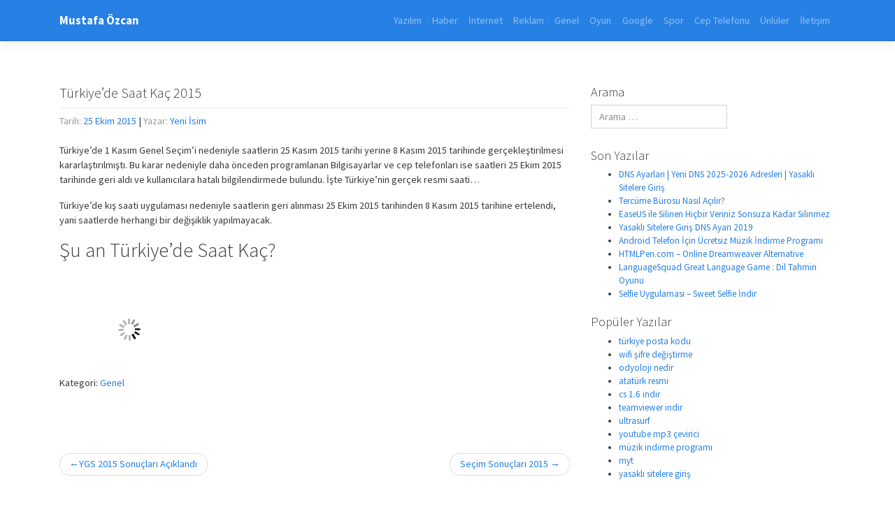

--- FILE ---
content_type: text/html; charset=UTF-8
request_url: https://www.mustafaozcan.info/blog/turkiyede-saat-kac-2015.html
body_size: 11874
content:
<!DOCTYPE html><html prefix="og: https://ogp.me/ns#" lang="tr"><head><meta charset="UTF-8"><meta content="width=device-width, initial-scale=1" name="viewport"><meta content="IE=edge" http-equiv="X-UA-Compatible"><link href="https://gmpg.org/xfn/11" rel="profile"><link href="https://www.mustafaozcan.info/blog/xmlrpc.php" rel="pingback"><style>img:is([sizes="auto" i], [sizes^="auto," i]) { contain-intrinsic-size: 3000px 1500px }</style><link href="/blog/pwa-manifest.json" rel="manifest"><link href="https://www.mustafaozcan.info/blog/wp-content/plugins/pwa-for-wp/images/logo-512x512.png" rel="apple-touch-icon" sizes="512x512"><link href="https://www.mustafaozcan.info/blog/wp-content/plugins/pwa-for-wp/images/logo.png" rel="apple-touch-icon-precomposed" sizes="192x192"><title>Türkiye&#039;de Saat Kaç 2015 Saatler Geri Alındı mı ?</title><meta content="Türkiye’de 1 Kasım Genel Seçim’i nedeniyle saatlerin 25 Kasım 2015 tarihi yerine 8 Kasım 2015 tarihinde gerçekleştirilmesi kararlaştırılmıştı Saat Kaç" name="description"><meta content="follow, index, max-snippet:-1, max-video-preview:-1, max-image-preview:large" name="robots"><link href="https://www.mustafaozcan.info/blog/turkiyede-saat-kac-2015.html" rel="canonical"><meta content="tr_TR" property="og:locale"><meta content="article" property="og:type"><meta content="Türkiye&#039;de Saat Kaç 2015 Saatler Geri Alındı mı ?" property="og:title"><meta content="Türkiye’de 1 Kasım Genel Seçim’i nedeniyle saatlerin 25 Kasım 2015 tarihi yerine 8 Kasım 2015 tarihinde gerçekleştirilmesi kararlaştırılmıştı Saat Kaç" property="og:description"><meta content="https://www.mustafaozcan.info/blog/turkiyede-saat-kac-2015.html" property="og:url"><meta content="Mustafa Özcan" property="og:site_name"><meta content="https://www.facebook.com/mstfozcn" property="article:publisher"><meta content="2015" property="article:tag"><meta content="saat kaç" property="article:tag"><meta content="türkiye&#039;de saat kaç" property="article:tag"><meta content="Genel" property="article:section"><meta content="2015-10-25T03:14:30+03:00" property="article:published_time"><meta content="summary_large_image" name="twitter:card"><meta content="Türkiye&#039;de Saat Kaç 2015 Saatler Geri Alındı mı ?" name="twitter:title"><meta content="Türkiye’de 1 Kasım Genel Seçim’i nedeniyle saatlerin 25 Kasım 2015 tarihi yerine 8 Kasım 2015 tarihinde gerçekleştirilmesi kararlaştırılmıştı Saat Kaç" name="twitter:description"><meta content="@mst4fa" name="twitter:site"><meta content="@mst4fa" name="twitter:creator"><meta content="Yazan" name="twitter:label1"><meta content="Yeni İsim" name="twitter:data1"><meta content="Okuma süresi" name="twitter:label2"><meta content="Bir dakikadan az" name="twitter:data2"><script class="rank-math-schema-pro" type="application/ld+json">{"@context":"https://schema.org","@graph":[{"@type":["Person","Organization"],"@id":"https://www.mustafaozcan.info/blog/#person","name":"Mustafa \u00d6zcan","sameAs":["https://www.facebook.com/mstfozcn","https://twitter.com/mst4fa"]},{"@type":"WebSite","@id":"https://www.mustafaozcan.info/blog/#website","url":"https://www.mustafaozcan.info/blog","name":"Mustafa \u00d6zcan","publisher":{"@id":"https://www.mustafaozcan.info/blog/#person"},"inLanguage":"tr"},{"@type":"BreadcrumbList","@id":"https://www.mustafaozcan.info/blog/turkiyede-saat-kac-2015.html#breadcrumb","itemListElement":[{"@type":"ListItem","position":"1","item":{"@id":"https://www.mustafaozcan.info/blog","name":"Ana sayfa"}},{"@type":"ListItem","position":"2","item":{"@id":"https://www.mustafaozcan.info/blog/turkiyede-saat-kac-2015.html","name":"T\u00fcrkiye&#8217;de Saat Ka\u00e7 2015"}}]},{"@type":"WebPage","@id":"https://www.mustafaozcan.info/blog/turkiyede-saat-kac-2015.html#webpage","url":"https://www.mustafaozcan.info/blog/turkiyede-saat-kac-2015.html","name":"T\u00fcrkiye&#039;de Saat Ka\u00e7 2015 Saatler Geri Al\u0131nd\u0131 m\u0131 ?","datePublished":"2015-10-25T03:14:30+03:00","dateModified":"2015-10-25T03:14:30+03:00","isPartOf":{"@id":"https://www.mustafaozcan.info/blog/#website"},"inLanguage":"tr","breadcrumb":{"@id":"https://www.mustafaozcan.info/blog/turkiyede-saat-kac-2015.html#breadcrumb"}},{"@type":"Person","@id":"https://www.mustafaozcan.info/blog/turkiyede-saat-kac-2015.html#author","name":"Yeni \u0130sim","image":{"@type":"ImageObject","@id":"https://secure.gravatar.com/avatar/a29b2c3b6f7d79faf635373d976d538cde644f4d142bf9a2f4087870d5fc67f7?s=96&amp;d=mm&amp;r=g","url":"https://secure.gravatar.com/avatar/a29b2c3b6f7d79faf635373d976d538cde644f4d142bf9a2f4087870d5fc67f7?s=96&amp;d=mm&amp;r=g","caption":"Yeni \u0130sim","inLanguage":"tr"},"sameAs":["http://www.mustafaozcan.info/"]},{"@type":"BlogPosting","headline":"T\u00fcrkiye&#039;de Saat Ka\u00e7 2015 Saatler Geri Al\u0131nd\u0131 m\u0131 ?","keywords":"saat ka\u00e7","datePublished":"2015-10-25T03:14:30+03:00","dateModified":"2015-10-25T03:14:30+03:00","author":{"@id":"https://www.mustafaozcan.info/blog/turkiyede-saat-kac-2015.html#author","name":"Mustafa \u00d6zcan"},"publisher":{"@id":"https://www.mustafaozcan.info/blog/#person"},"description":"T\u00fcrkiye\u2019de 1 Kas\u0131m Genel Se\u00e7im\u2019i nedeniyle saatlerin 25 Kas\u0131m 2015 tarihi yerine 8 Kas\u0131m 2015 tarihinde ger\u00e7ekle\u015ftirilmesi kararla\u015ft\u0131r\u0131lm\u0131\u015ft\u0131 Saat Ka\u00e7","name":"T\u00fcrkiye&#039;de Saat Ka\u00e7 2015 Saatler Geri Al\u0131nd\u0131 m\u0131 ?","@id":"https://www.mustafaozcan.info/blog/turkiyede-saat-kac-2015.html#richSnippet","isPartOf":{"@id":"https://www.mustafaozcan.info/blog/turkiyede-saat-kac-2015.html#webpage"},"inLanguage":"tr","mainEntityOfPage":{"@id":"https://www.mustafaozcan.info/blog/turkiyede-saat-kac-2015.html#webpage"}}]}</script><link href="https://www.mustafaozcan.info/blog/turkiyede-saat-kac-2015.html/amp" rel="amphtml"><meta content="AMP for WP 1.1.6.1" name="generator"><link href="//use.fontawesome.com" rel="dns-prefetch"><link href="https://www.mustafaozcan.info/blog/feed" rel="alternate" title="Mustafa Özcan &raquo; akışı" type="application/rss+xml"><link href="https://www.mustafaozcan.info/blog/comments/feed" rel="alternate" title="Mustafa Özcan &raquo; yorum akışı" type="application/rss+xml"><link href="https://www.mustafaozcan.info/blog/turkiyede-saat-kac-2015.html/feed" rel="alternate" title="Mustafa Özcan &raquo; Türkiye&#8217;de Saat Kaç 2015 yorum akışı" type="application/rss+xml"><script type="pc-delayed-js">/* <![CDATA[ */
window._wpemojiSettings = {"baseUrl":"https:\/\/s.w.org\/images\/core\/emoji\/16.0.1\/72x72\/","ext":".png","svgUrl":"https:\/\/s.w.org\/images\/core\/emoji\/16.0.1\/svg\/","svgExt":".svg","source":{"concatemoji":"https:\/\/www.mustafaozcan.info\/blog\/wp-includes\/js\/wp-emoji-release.min.js?ver=6.8.3"}};
/*! This file is auto-generated */
!function(s,n){var o,i,e;function c(e){try{var t={supportTests:e,timestamp:(new Date).valueOf()};sessionStorage.setItem(o,JSON.stringify(t))}catch(e){}}function p(e,t,n){e.clearRect(0,0,e.canvas.width,e.canvas.height),e.fillText(t,0,0);var t=new Uint32Array(e.getImageData(0,0,e.canvas.width,e.canvas.height).data),a=(e.clearRect(0,0,e.canvas.width,e.canvas.height),e.fillText(n,0,0),new Uint32Array(e.getImageData(0,0,e.canvas.width,e.canvas.height).data));return t.every(function(e,t){return e===a[t]})}function u(e,t){e.clearRect(0,0,e.canvas.width,e.canvas.height),e.fillText(t,0,0);for(var n=e.getImageData(16,16,1,1),a=0;a<n.data.length;a++)if(0!==n.data[a])return!1;return!0}function f(e,t,n,a){switch(t){case"flag":return n(e,"\ud83c\udff3\ufe0f\u200d\u26a7\ufe0f","\ud83c\udff3\ufe0f\u200b\u26a7\ufe0f")?!1:!n(e,"\ud83c\udde8\ud83c\uddf6","\ud83c\udde8\u200b\ud83c\uddf6")&&!n(e,"\ud83c\udff4\udb40\udc67\udb40\udc62\udb40\udc65\udb40\udc6e\udb40\udc67\udb40\udc7f","\ud83c\udff4\u200b\udb40\udc67\u200b\udb40\udc62\u200b\udb40\udc65\u200b\udb40\udc6e\u200b\udb40\udc67\u200b\udb40\udc7f");case"emoji":return!a(e,"\ud83e\udedf")}return!1}function g(e,t,n,a){var r="undefined"!=typeof WorkerGlobalScope&&self instanceof WorkerGlobalScope?new OffscreenCanvas(300,150):s.createElement("canvas"),o=r.getContext("2d",{willReadFrequently:!0}),i=(o.textBaseline="top",o.font="600 32px Arial",{});return e.forEach(function(e){i[e]=t(o,e,n,a)}),i}function t(e){var t=s.createElement("script");t.src=e,t.defer=!0,s.head.appendChild(t)}"undefined"!=typeof Promise&&(o="wpEmojiSettingsSupports",i=["flag","emoji"],n.supports={everything:!0,everythingExceptFlag:!0},e=new Promise(function(e){s.addEventListener("DOMContentLoaded",e,{once:!0})}),new Promise(function(t){var n=function(){try{var e=JSON.parse(sessionStorage.getItem(o));if("object"==typeof e&&"number"==typeof e.timestamp&&(new Date).valueOf()<e.timestamp+604800&&"object"==typeof e.supportTests)return e.supportTests}catch(e){}return null}();if(!n){if("undefined"!=typeof Worker&&"undefined"!=typeof OffscreenCanvas&&"undefined"!=typeof URL&&URL.createObjectURL&&"undefined"!=typeof Blob)try{var e="postMessage("+g.toString()+"("+[JSON.stringify(i),f.toString(),p.toString(),u.toString()].join(",")+"));",a=new Blob([e],{type:"text/javascript"}),r=new Worker(URL.createObjectURL(a),{name:"wpTestEmojiSupports"});return void(r.onmessage=function(e){c(n=e.data),r.terminate(),t(n)})}catch(e){}c(n=g(i,f,p,u))}t(n)}).then(function(e){for(var t in e)n.supports[t]=e[t],n.supports.everything=n.supports.everything&&n.supports[t],"flag"!==t&&(n.supports.everythingExceptFlag=n.supports.everythingExceptFlag&&n.supports[t]);n.supports.everythingExceptFlag=n.supports.everythingExceptFlag&&!n.supports.flag,n.DOMReady=!1,n.readyCallback=function(){n.DOMReady=!0}}).then(function(){return e}).then(function(){var e;n.supports.everything||(n.readyCallback(),(e=n.source||{}).concatemoji?t(e.concatemoji):e.wpemoji&&e.twemoji&&(t(e.twemoji),t(e.wpemoji)))}))}((window,document),window._wpemojiSettings);
/* ]]> */</script><script id="musta-ready" type="pc-delayed-js">window.advanced_ads_ready=function(e,a){a=a||"complete";var d=function(e){return"interactive"===a?"loading"!==e:"complete"===e};d(document.readyState)?e():document.addEventListener("readystatechange",(function(a){d(a.target.readyState)&&e()}),{once:"interactive"===a})},window.advanced_ads_ready_queue=window.advanced_ads_ready_queue||[];</script><style id="wp-emoji-styles-inline-css">img.wp-smiley, img.emoji {
		display: inline !important;
		border: none !important;
		box-shadow: none !important;
		height: 1em !important;
		width: 1em !important;
		margin: 0 0.07em !important;
		vertical-align: -0.1em !important;
		background: none !important;
		padding: 0 !important;
	}</style><link href="https://www.mustafaozcan.info/blog/_static/??/wp-includes/css/dist/block-library/style.min.css&minify=1" id="all-css-2" rel="stylesheet"><style id="classic-theme-styles-inline-css">/*! This file is auto-generated */
.wp-block-button__link{color:#fff;background-color:#32373c;border-radius:9999px;box-shadow:none;text-decoration:none;padding:calc(.667em + 2px) calc(1.333em + 2px);font-size:1.125em}.wp-block-file__button{background:#32373c;color:#fff;text-decoration:none}</style><style id="global-styles-inline-css">:root{--wp--preset--aspect-ratio--square: 1;--wp--preset--aspect-ratio--4-3: 4/3;--wp--preset--aspect-ratio--3-4: 3/4;--wp--preset--aspect-ratio--3-2: 3/2;--wp--preset--aspect-ratio--2-3: 2/3;--wp--preset--aspect-ratio--16-9: 16/9;--wp--preset--aspect-ratio--9-16: 9/16;--wp--preset--color--black: #000000;--wp--preset--color--cyan-bluish-gray: #abb8c3;--wp--preset--color--white: #ffffff;--wp--preset--color--pale-pink: #f78da7;--wp--preset--color--vivid-red: #cf2e2e;--wp--preset--color--luminous-vivid-orange: #ff6900;--wp--preset--color--luminous-vivid-amber: #fcb900;--wp--preset--color--light-green-cyan: #7bdcb5;--wp--preset--color--vivid-green-cyan: #00d084;--wp--preset--color--pale-cyan-blue: #8ed1fc;--wp--preset--color--vivid-cyan-blue: #0693e3;--wp--preset--color--vivid-purple: #9b51e0;--wp--preset--gradient--vivid-cyan-blue-to-vivid-purple: linear-gradient(135deg,rgba(6,147,227,1) 0%,rgb(155,81,224) 100%);--wp--preset--gradient--light-green-cyan-to-vivid-green-cyan: linear-gradient(135deg,rgb(122,220,180) 0%,rgb(0,208,130) 100%);--wp--preset--gradient--luminous-vivid-amber-to-luminous-vivid-orange: linear-gradient(135deg,rgba(252,185,0,1) 0%,rgba(255,105,0,1) 100%);--wp--preset--gradient--luminous-vivid-orange-to-vivid-red: linear-gradient(135deg,rgba(255,105,0,1) 0%,rgb(207,46,46) 100%);--wp--preset--gradient--very-light-gray-to-cyan-bluish-gray: linear-gradient(135deg,rgb(238,238,238) 0%,rgb(169,184,195) 100%);--wp--preset--gradient--cool-to-warm-spectrum: linear-gradient(135deg,rgb(74,234,220) 0%,rgb(151,120,209) 20%,rgb(207,42,186) 40%,rgb(238,44,130) 60%,rgb(251,105,98) 80%,rgb(254,248,76) 100%);--wp--preset--gradient--blush-light-purple: linear-gradient(135deg,rgb(255,206,236) 0%,rgb(152,150,240) 100%);--wp--preset--gradient--blush-bordeaux: linear-gradient(135deg,rgb(254,205,165) 0%,rgb(254,45,45) 50%,rgb(107,0,62) 100%);--wp--preset--gradient--luminous-dusk: linear-gradient(135deg,rgb(255,203,112) 0%,rgb(199,81,192) 50%,rgb(65,88,208) 100%);--wp--preset--gradient--pale-ocean: linear-gradient(135deg,rgb(255,245,203) 0%,rgb(182,227,212) 50%,rgb(51,167,181) 100%);--wp--preset--gradient--electric-grass: linear-gradient(135deg,rgb(202,248,128) 0%,rgb(113,206,126) 100%);--wp--preset--gradient--midnight: linear-gradient(135deg,rgb(2,3,129) 0%,rgb(40,116,252) 100%);--wp--preset--font-size--small: 13px;--wp--preset--font-size--medium: 20px;--wp--preset--font-size--large: 36px;--wp--preset--font-size--x-large: 42px;--wp--preset--spacing--20: 0.44rem;--wp--preset--spacing--30: 0.67rem;--wp--preset--spacing--40: 1rem;--wp--preset--spacing--50: 1.5rem;--wp--preset--spacing--60: 2.25rem;--wp--preset--spacing--70: 3.38rem;--wp--preset--spacing--80: 5.06rem;--wp--preset--shadow--natural: 6px 6px 9px rgba(0, 0, 0, 0.2);--wp--preset--shadow--deep: 12px 12px 50px rgba(0, 0, 0, 0.4);--wp--preset--shadow--sharp: 6px 6px 0px rgba(0, 0, 0, 0.2);--wp--preset--shadow--outlined: 6px 6px 0px -3px rgba(255, 255, 255, 1), 6px 6px rgba(0, 0, 0, 1);--wp--preset--shadow--crisp: 6px 6px 0px rgba(0, 0, 0, 1);}:where(.is-layout-flex){gap: 0.5em;}:where(.is-layout-grid){gap: 0.5em;}body .is-layout-flex{display: flex;}.is-layout-flex{flex-wrap: wrap;align-items: center;}.is-layout-flex > :is(*, div){margin: 0;}body .is-layout-grid{display: grid;}.is-layout-grid > :is(*, div){margin: 0;}:where(.wp-block-columns.is-layout-flex){gap: 2em;}:where(.wp-block-columns.is-layout-grid){gap: 2em;}:where(.wp-block-post-template.is-layout-flex){gap: 1.25em;}:where(.wp-block-post-template.is-layout-grid){gap: 1.25em;}.has-black-color{color: var(--wp--preset--color--black) !important;}.has-cyan-bluish-gray-color{color: var(--wp--preset--color--cyan-bluish-gray) !important;}.has-white-color{color: var(--wp--preset--color--white) !important;}.has-pale-pink-color{color: var(--wp--preset--color--pale-pink) !important;}.has-vivid-red-color{color: var(--wp--preset--color--vivid-red) !important;}.has-luminous-vivid-orange-color{color: var(--wp--preset--color--luminous-vivid-orange) !important;}.has-luminous-vivid-amber-color{color: var(--wp--preset--color--luminous-vivid-amber) !important;}.has-light-green-cyan-color{color: var(--wp--preset--color--light-green-cyan) !important;}.has-vivid-green-cyan-color{color: var(--wp--preset--color--vivid-green-cyan) !important;}.has-pale-cyan-blue-color{color: var(--wp--preset--color--pale-cyan-blue) !important;}.has-vivid-cyan-blue-color{color: var(--wp--preset--color--vivid-cyan-blue) !important;}.has-vivid-purple-color{color: var(--wp--preset--color--vivid-purple) !important;}.has-black-background-color{background-color: var(--wp--preset--color--black) !important;}.has-cyan-bluish-gray-background-color{background-color: var(--wp--preset--color--cyan-bluish-gray) !important;}.has-white-background-color{background-color: var(--wp--preset--color--white) !important;}.has-pale-pink-background-color{background-color: var(--wp--preset--color--pale-pink) !important;}.has-vivid-red-background-color{background-color: var(--wp--preset--color--vivid-red) !important;}.has-luminous-vivid-orange-background-color{background-color: var(--wp--preset--color--luminous-vivid-orange) !important;}.has-luminous-vivid-amber-background-color{background-color: var(--wp--preset--color--luminous-vivid-amber) !important;}.has-light-green-cyan-background-color{background-color: var(--wp--preset--color--light-green-cyan) !important;}.has-vivid-green-cyan-background-color{background-color: var(--wp--preset--color--vivid-green-cyan) !important;}.has-pale-cyan-blue-background-color{background-color: var(--wp--preset--color--pale-cyan-blue) !important;}.has-vivid-cyan-blue-background-color{background-color: var(--wp--preset--color--vivid-cyan-blue) !important;}.has-vivid-purple-background-color{background-color: var(--wp--preset--color--vivid-purple) !important;}.has-black-border-color{border-color: var(--wp--preset--color--black) !important;}.has-cyan-bluish-gray-border-color{border-color: var(--wp--preset--color--cyan-bluish-gray) !important;}.has-white-border-color{border-color: var(--wp--preset--color--white) !important;}.has-pale-pink-border-color{border-color: var(--wp--preset--color--pale-pink) !important;}.has-vivid-red-border-color{border-color: var(--wp--preset--color--vivid-red) !important;}.has-luminous-vivid-orange-border-color{border-color: var(--wp--preset--color--luminous-vivid-orange) !important;}.has-luminous-vivid-amber-border-color{border-color: var(--wp--preset--color--luminous-vivid-amber) !important;}.has-light-green-cyan-border-color{border-color: var(--wp--preset--color--light-green-cyan) !important;}.has-vivid-green-cyan-border-color{border-color: var(--wp--preset--color--vivid-green-cyan) !important;}.has-pale-cyan-blue-border-color{border-color: var(--wp--preset--color--pale-cyan-blue) !important;}.has-vivid-cyan-blue-border-color{border-color: var(--wp--preset--color--vivid-cyan-blue) !important;}.has-vivid-purple-border-color{border-color: var(--wp--preset--color--vivid-purple) !important;}.has-vivid-cyan-blue-to-vivid-purple-gradient-background{background: var(--wp--preset--gradient--vivid-cyan-blue-to-vivid-purple) !important;}.has-light-green-cyan-to-vivid-green-cyan-gradient-background{background: var(--wp--preset--gradient--light-green-cyan-to-vivid-green-cyan) !important;}.has-luminous-vivid-amber-to-luminous-vivid-orange-gradient-background{background: var(--wp--preset--gradient--luminous-vivid-amber-to-luminous-vivid-orange) !important;}.has-luminous-vivid-orange-to-vivid-red-gradient-background{background: var(--wp--preset--gradient--luminous-vivid-orange-to-vivid-red) !important;}.has-very-light-gray-to-cyan-bluish-gray-gradient-background{background: var(--wp--preset--gradient--very-light-gray-to-cyan-bluish-gray) !important;}.has-cool-to-warm-spectrum-gradient-background{background: var(--wp--preset--gradient--cool-to-warm-spectrum) !important;}.has-blush-light-purple-gradient-background{background: var(--wp--preset--gradient--blush-light-purple) !important;}.has-blush-bordeaux-gradient-background{background: var(--wp--preset--gradient--blush-bordeaux) !important;}.has-luminous-dusk-gradient-background{background: var(--wp--preset--gradient--luminous-dusk) !important;}.has-pale-ocean-gradient-background{background: var(--wp--preset--gradient--pale-ocean) !important;}.has-electric-grass-gradient-background{background: var(--wp--preset--gradient--electric-grass) !important;}.has-midnight-gradient-background{background: var(--wp--preset--gradient--midnight) !important;}.has-small-font-size{font-size: var(--wp--preset--font-size--small) !important;}.has-medium-font-size{font-size: var(--wp--preset--font-size--medium) !important;}.has-large-font-size{font-size: var(--wp--preset--font-size--large) !important;}.has-x-large-font-size{font-size: var(--wp--preset--font-size--x-large) !important;}
:where(.wp-block-post-template.is-layout-flex){gap: 1.25em;}:where(.wp-block-post-template.is-layout-grid){gap: 1.25em;}
:where(.wp-block-columns.is-layout-flex){gap: 2em;}:where(.wp-block-columns.is-layout-grid){gap: 2em;}
:root :where(.wp-block-pullquote){font-size: 1.5em;line-height: 1.6;}</style><link href="https://www.mustafaozcan.info/blog/_static/??/wp-content/themes/wp-bootstrap-starter/inc/assets/css/bootstrap.min.css&minify=1" id="all-css-6" rel="stylesheet"><link href="https://use.fontawesome.com/releases/v5.1.0/css/all.css?ver=6.8.3" id="wp-bootstrap-pro-fontawesome-cdn-css" rel="stylesheet"><link href="https://www.mustafaozcan.info/blog/_static/??-eJyNj9EKwjAMRX/ILrih7kX8lBFn1MraxCZjzq+3FR8UEXwLN/ecEJjE9RyNooGdKZBCTvbMppZQnBomowRq80BVr7qAPwkfe0BVMoWMgSR6zk/EsZjnCD1r4C+rDOPJRwVs3ID32Q2Mh3fV5TpSmquyK6ubVSo+RkpfplFKQUEznXVdQboSVcHHn3dlQnfk5Cb5eGDCHOZ6wMy++F3YLjertq7b9ap5AL4lfOY=&minify=1" id="all-css-8" rel="stylesheet"><script defer id="jquery-core-js" src="https://www.mustafaozcan.info/blog/wp-includes/js/jquery/jquery.min.js?ver=3.7.1" type="pc-delayed-js"></script><script defer id="jquery-migrate-js" src="https://www.mustafaozcan.info/blog/wp-includes/js/jquery/jquery-migrate.min.js?ver=3.4.1" type="pc-delayed-js"></script> <!--[if lt IE 9]>
<script type="pc-delayed-js" defer="defer" type="text/javascript" src="https://www.mustafaozcan.info/blog/_static/??/wp-content/themes/wp-bootstrap-starter/inc/assets/js/html5.js&minify=1" id="html5hiv-js"></script>
<![endif]--> <link href="https://www.mustafaozcan.info/blog/wp-json/" rel="https://api.w.org/"><link href="https://www.mustafaozcan.info/blog/wp-json/wp/v2/posts/3021" rel="alternate" title="JSON" type="application/json"><link href="https://www.mustafaozcan.info/blog/xmlrpc.php?rsd" rel="EditURI" title="RSD" type="application/rsd+xml"><meta content="WordPress 6.8.3" name="generator"><link href="https://www.mustafaozcan.info/blog/?p=3021" rel="shortlink"><link href="https://www.mustafaozcan.info/blog/wp-json/oembed/1.0/embed?url=https%3A%2F%2Fwww.mustafaozcan.info%2Fblog%2Fturkiyede-saat-kac-2015.html" rel="alternate" title="oEmbed (JSON)" type="application/json+oembed"><link href="https://www.mustafaozcan.info/blog/wp-json/oembed/1.0/embed?url=https%3A%2F%2Fwww.mustafaozcan.info%2Fblog%2Fturkiyede-saat-kac-2015.html&#038;format=xml" rel="alternate" title="oEmbed (XML)" type="text/xml+oembed"><style>#page-sub-header { background: #fff; }</style><meta content="wordpress-plugin" name="pwaforwp"><meta content="#D5E0EB" name="theme-color"><meta content="Mustafa Özcan" name="apple-mobile-web-app-title"><meta content="Mustafa Özcan" name="application-name"><meta content="yes" name="apple-mobile-web-app-capable"><meta content="default" name="apple-mobile-web-app-status-bar-style"><meta content="yes" name="mobile-web-app-capable"><meta content="yes" name="apple-touch-fullscreen"><link href="https://www.mustafaozcan.info/blog/wp-content/plugins/pwa-for-wp/images/logo.png" rel="apple-touch-icon" sizes="192x192"><link href="https://www.mustafaozcan.info/blog/wp-content/plugins/pwa-for-wp/images/logo-512x512.png" rel="apple-touch-icon" sizes="512x512"><style id="wp-custom-css">.waldo-sticky-footer{position:fixed;width:100%;bottom:0;border-top:1px solid #999;background-color:rgba(255,255,255,.8);left:0;text-align:center;z-index:9995}</style><script id="powered-cache-delayed-js" type="e296be6714aed570894bbffe-text/javascript">/*!@shinsenter/defer.js@3.8.0*/
!(function(r,f,u){function s(e,n,t,i){I?q(e,n):(1<(t=t===u?s.lazy:t)&&(i=e,N.push(e=function(){i&&(i(),i=u)},t)),(t?S:N).push(e,Math.max(t?350:0,n)))}function c(e){return"string"==typeof(e=e||{})?{id:e}:e}function a(n,e,t,i){l(e.split(" "),function(e){(i||r)[n+"EventListener"](e,t||o)})}function l(e,n){e.map(n)}function d(e,n){l(z.call(e.attributes),function(e){n(e.name,e.value)})}function p(e,n,t,i,o,r){if(o=E.createElement(e),t&&a(w,b,t,o),n)for(r in n)o[j](r,n[r]);return i&&E.head.appendChild(o),o}function m(e,n){return z.call((n||E).querySelectorAll(e))}function h(i,e){l(m("source,img",i),h),d(i,function(e,n,t){(t=y.exec(e))&&i[j](t[1],n)}),"string"==typeof e&&(i.className+=" "+e),i[b]&&i[b]()}function e(e,n,t){s(function(i){l(i=m(e||"script[type=deferjs]"),function(e,t){e[A]&&(t={},d(e,function(e,n){e!=C&&(t[e==A?"href":e]=n)}),t.as=g,t.rel="preload",p(v,t,u,r))}),(function o(e,t,n){(e=i[k]())&&(t={},d(e,function(e,n){e!=C&&(t[e]=n)}),n=t[A]&&!("async"in t),(t=p(g,t)).text=e.text,e.parentNode.replaceChild(t,e),n?a(w,b+" error",o,t):o())})()},n,t)}function o(e,n){for(n=I?(a(t,i),S):(a(t,x),I=s,S[0]&&a(w,i),N);n[0];)q(n[k](),n[k]())}var y=/^data-(.+)/,v="link",g="script",b="load",n="pageshow",w="add",t="remove",i="touchstart mousemove mousedown keydown wheel",x="on"+n in r?n:b,j="setAttribute",k="shift",A="src",C="type",D=r.IntersectionObserver,E=r.document,I=/p/.test(E.readyState),N=[],S=[],q=r.setTimeout,z=N.slice;s.all=e,s.dom=function(e,n,o,r,c){s(function(t){function i(e){r&&!1===r(e)||h(e,o)}t=D?new D(function(e){l(e,function(e,n){e.isIntersecting&&(t.unobserve(n=e.target),i(n))})},c):u,l(m(e||"[data-src]"),function(e){e[f]||(e[f]=s,t?t.observe(e):i(e))})},n,!1)},s.css=function(e,n,t,i,o){(n=c(n)).href=e,n.rel="stylesheet",s(function(){p(v,n,i,r)},t,o)},s.js=function(e,n,t,i,o){(n=c(n)).src=e,s(function(){p(g,n,i,r)},t,o)},s.reveal=h,r[f]=s,I||a(w,x),e()})(this,"Defer"),(function(e,n){n=e.defer=e.Defer,e.deferimg=e.deferiframe=n.dom,e.deferstyle=n.css,e.deferscript=n.js})(this);</script></head> <body class="aa-prefix-musta- post-template-default postid-3021 single single-format-standard single-post theme-preset-active wp-singular wp-theme-wp-bootstrap-starter"><div class="site" id="page"><a class="screen-reader-text skip-link" href="#content">Skip to content</a> <header class="bg-primary navbar-dark navbar-static-top site-header" id="masthead" role="banner"><div class="container"><nav class="navbar navbar-expand-xl p-0"><div class="navbar-brand"><a class="site-title" href="https://www.mustafaozcan.info/blog/">Mustafa Özcan</a> </div> <button aria-controls="" aria-expanded="false" aria-label="Toggle navigation" class="navbar-toggler" data-target="#main-nav" data-toggle="collapse" type="button"><span class="navbar-toggler-icon"></span> </button> <div class="collapse justify-content-end navbar-collapse" id="main-nav"><ul class="navbar-nav" id="menu-header"><li class="menu-item menu-item-3214 menu-item-object-category menu-item-type-taxonomy nav-item" id="menu-item-3214"><a class="nav-link" href="https://www.mustafaozcan.info/blog/kategori/yazilim" title="Yazılım">Yazılım</a></li> <li class="menu-item menu-item-3215 menu-item-object-category menu-item-type-taxonomy nav-item" id="menu-item-3215"><a class="nav-link" href="https://www.mustafaozcan.info/blog/kategori/haber" title="Haber">Haber</a></li> <li class="menu-item menu-item-3216 menu-item-object-category menu-item-type-taxonomy nav-item" id="menu-item-3216"><a class="nav-link" href="https://www.mustafaozcan.info/blog/kategori/internet" title="İnternet">İnternet</a></li> <li class="menu-item menu-item-3217 menu-item-object-category menu-item-type-taxonomy nav-item" id="menu-item-3217"><a class="nav-link" href="https://www.mustafaozcan.info/blog/kategori/internet/reklam" title="Reklam">Reklam</a></li> <li class="current-menu-parent current-post-ancestor current-post-parent menu-item menu-item-3218 menu-item-object-category menu-item-type-taxonomy nav-item" id="menu-item-3218"><a class="nav-link" href="https://www.mustafaozcan.info/blog/kategori/genel" title="Genel">Genel</a></li> <li class="menu-item menu-item-3219 menu-item-object-category menu-item-type-taxonomy nav-item" id="menu-item-3219"><a class="nav-link" href="https://www.mustafaozcan.info/blog/kategori/oyun" title="Oyun">Oyun</a></li> <li class="menu-item menu-item-3220 menu-item-object-category menu-item-type-taxonomy nav-item" id="menu-item-3220"><a class="nav-link" href="https://www.mustafaozcan.info/blog/kategori/google" title="Google">Google</a></li> <li class="menu-item menu-item-3221 menu-item-object-category menu-item-type-taxonomy nav-item" id="menu-item-3221"><a class="nav-link" href="https://www.mustafaozcan.info/blog/kategori/spor" title="Spor">Spor</a></li> <li class="menu-item menu-item-3222 menu-item-object-category menu-item-type-taxonomy nav-item" id="menu-item-3222"><a class="nav-link" href="https://www.mustafaozcan.info/blog/kategori/cep-telefonu" title="Cep Telefonu">Cep Telefonu</a></li> <li class="menu-item menu-item-3223 menu-item-object-category menu-item-type-taxonomy nav-item" id="menu-item-3223"><a class="nav-link" href="https://www.mustafaozcan.info/blog/kategori/unluler" title="Ünlüler">Ünlüler</a></li> <li class="menu-item menu-item-3213 menu-item-object-page menu-item-type-post_type nav-item" id="menu-item-3213"><a class="nav-link" href="https://www.mustafaozcan.info/blog/iletisim" title="İletişim">İletişim</a></li></ul></div></nav> </div> </header> <div class="site-content" id="content"><div class="container"><div class="row"><section class="col-lg-8 col-sm-12 content-area" id="primary"><main class="site-main" id="main" role="main"><article class="category-genel format-standard hentry post post-3021 status-publish tag-5706 tag-saat-kac tag-turkiyede-saat-kac type-post" id="post-3021"><div class="post-thumbnail"></div> <header class="entry-header"><h1 class="entry-title">Türkiye&#8217;de Saat Kaç 2015</h1> <div class="entry-meta"><span class="posted-on">Tarih: <a href="https://www.mustafaozcan.info/blog/turkiyede-saat-kac-2015.html" rel="bookmark"><time class="entry-date published updated" datetime="2015-10-25T03:14:30+03:00">25 Ekim 2015</time></a></span> | <span class="byline"> Yazar: <span class="author vcard"><a class="fn n url" href="#">Yeni İsim</a></span></span> </div></header> <div class="entry-content"><div class="musta-icerikten-once" id="musta-1490301669" style="margin-left: auto;margin-right: auto;text-align: center;"><div id="waldo-tag-4179"></div></div><p>Türkiye’de 1 Kasım Genel Seçim’i nedeniyle saatlerin 25 Kasım 2015 tarihi yerine 8 Kasım 2015 tarihinde gerçekleştirilmesi kararlaştırılmıştı. Bu karar nedeniyle daha önceden programlanan Bilgisayarlar ve cep telefonları ise saatleri 25 Ekim 2015 tarihinde geri aldı ve kullanıcılara hatalı bilgilendirmede bulundu. İşte Türkiye’nin gerçek resmi saati…</p> <p>Türkiye’de kış saati uygulaması nedeniyle saatlerin geri alınması 25 Ekim 2015 tarihinden 8 Kasım 2015 tarihine ertelendi, yani saatlerde herhangi bir değişiklik yapılmayacak.</p> <h2>Şu an Türkiye&#8217;de Saat Kaç?</h2> <p>&nbsp;</p> <p><iframe class="lazy lazy-hidden" data-lazy-type="iframe" data-src="http://tr.thetimenow.com/clock/eest/eastern_european_summer_time?t=n&amp;embed=1&amp;text=15&amp;textdate=15&amp;format=24&amp;digitalclock=36&amp;analogclock=60&amp;letter_spacing=-2&amp;bordersize=1&amp;bordercolor=BCE2F7&amp;bgcolor=EBF8FF&amp;colorloc=000000&amp;colordigital=2C8EBF&amp;colordate=000000&amp;styleloc=normal&amp;styledigital=normal&amp;styledate=normal&amp;right=0" height="90" scrolling="no" style="border: none; overflow: hidden;" width="200"></iframe><noscript><iframe height="90" scrolling="no" src="http://tr.thetimenow.com/clock/eest/eastern_european_summer_time?t=n&amp;embed=1&amp;text=15&amp;textdate=15&amp;format=24&amp;digitalclock=36&amp;analogclock=60&amp;letter_spacing=-2&amp;bordersize=1&amp;bordercolor=BCE2F7&amp;bgcolor=EBF8FF&amp;colorloc=000000&amp;colordigital=2C8EBF&amp;colordate=000000&amp;styleloc=normal&amp;styledigital=normal&amp;styledate=normal&amp;right=0" style="border: none; overflow: hidden;" width="200"></iframe></noscript></p> <div class="musta-icerikten-sonra" id="musta-1661969476"><div id="waldo-tag-4184"></div></div></div> <footer class="entry-footer"><span class="cat-links">Kategori: <a href="https://www.mustafaozcan.info/blog/kategori/genel" rel="category tag">Genel</a></span></footer></article> <nav aria-label="Yazılar" class="navigation post-navigation"><h2 class="screen-reader-text">Yazı gezinmesi</h2> <div class="nav-links"><div class="nav-previous"><a href="https://www.mustafaozcan.info/blog/ygs-2015-sonuclari-aciklandi.html" rel="prev">YGS 2015 Sonuçları Açıklandı</a></div><div class="nav-next"><a href="https://www.mustafaozcan.info/blog/secim-sonuclari-2015.html" rel="next">Seçim Sonuçları 2015</a></div></div></nav> <div id="disqus_thread"></div></main> </section> <aside class="col-lg-4 col-sm-12 widget-area" id="secondary" role="complementary"><section class="widget widget_search" id="search-4"><h3 class="widget-title">Arama</h3><form action="https://www.mustafaozcan.info/blog/" class="search-form" method="get" role="search"><label><input class="form-control search-field" name="s" placeholder="Arama &hellip;" title="Search for:" type="search" value=""> </label> <input class="btn btn-default search-submit" type="submit" value="Arama"></form> </section> <section class="widget widget_recent_entries" id="recent-posts-4"><h3 class="widget-title">Son Yazılar</h3> <ul><li><a href="https://www.mustafaozcan.info/blog/dns-ayarlari-ve-adresleri.html">DNS Ayarları | Yeni DNS 2025-2026 Adresleri | Yasaklı Sitelere Giriş</a> </li> <li><a href="https://www.mustafaozcan.info/blog/tercume-burosu-nasil-acilir.html">Tercüme Bürosu Nasıl Açılır?</a> </li> <li><a href="https://www.mustafaozcan.info/blog/easeus-ile-silinen-hicbir-veriniz-sonsuza-kadar-silinmez.html">EaseUS ile Silinen Hiçbir Veriniz Sonsuza Kadar Silinmez</a> </li> <li><a href="https://www.mustafaozcan.info/blog/dns-ayarlari-2014-yeni-dns-adresleri-dns-degistirme.html">Yasaklı Sitelere Giriş DNS Ayarı 2019</a> </li> <li><a href="https://www.mustafaozcan.info/blog/android-telefon-icin-ucretsiz-muzik-indirme-programi.html">Android Telefon İçin Ücretsiz Müzik İndirme Programı</a> </li> <li><a href="https://www.mustafaozcan.info/blog/htmlpen-com-online-dreamweaver-alternative.html">HTMLPen.com &#8211; Online Dreamweaver Alternative</a> </li> <li><a href="https://www.mustafaozcan.info/blog/languagesquad-great-language-game-dil-tahmin-oyunu.html">LanguageSquad Great Language Game : Dil Tahmin Oyunu</a> </li> <li><a href="https://www.mustafaozcan.info/blog/selfie-uygulamasi-sweet-selfie-indir.html">Selfie Uygulaması &#8211; Sweet Selfie İndir</a> </li></ul></section><section class="widget widget_custom_html widget_text" id="custom_html-2"><h3 class="widget-title">Popüler Yazılar</h3><div class="custom-html-widget textwidget"><ul><li><a href="https://www.mustafaozcan.info/blog/turkiyenin-posta-kodu-posta-kodu-kactir-tr-posta-kodu-nedir.html">t&uuml;rkiye posta kodu</a></li> <li><a href="https://www.mustafaozcan.info/blog/modem-wifi-sifresi-degistirme.html">wifi şifre değiştirme</a></li> <li><a href="https://www.mustafaozcan.info/blog/odyoloji-nedir-odyoloji-bolumu-odyoloji-maaslari-puanlari.html">odyoloji nedir</a></li> <li><a href="https://www.mustafaozcan.info/blog/ataturk-10-kasim.html">atat&uuml;rk resmi</a></li> <li><a href="https://www.mustafaozcan.info/blog/counter-strike-1-6-indir.html">cs 1.6 indir</a></li> <li><a href="https://www.mustafaozcan.info/blog/teamviewer-indir.html">teamviewer indir</a></li> <li><a href="https://www.mustafaozcan.info/blog/ultrasurf-indir.html">ultrasurf</a></li> <li><a href="https://www.mustafaozcan.info/blog/youtube-mp3-indir.html">youtube mp3 &ccedil;evirici</a></li> <li><a href="https://www.mustafaozcan.info/blog/android-telefon-icin-ucretsiz-muzik-indirme-programi.html">m&uuml;zik indirme programı</a></li> <li><a href="https://www.mustafaozcan.info/blog/myt-material-nedir-ne-ise-yarar.html">myt</a></li> <li><a href="https://www.mustafaozcan.info/blog/dns-ayarlari-2014-yeni-dns-adresleri-dns-degistirme.html">yasaklı sitelere giriş</a></li></ul></div></section><section class="musta-widget widget"><div id="waldo-tag-4177"></div></section></aside></div> </div> </div> <div class="m-0 row" id="footer-widget"><div class="container"><div class="row"><div class="col-12 col-md-4"><section class="widget widget_links" id="linkcat-0"><h3 class="widget-title">Yer imleri</h3> <ul class="blogroll xoxo"><li><a href="https://emresivrikoz.com/">emre sivrikoz</a></li> <li><a href="https://www.mustafaozcan.com/">mustafa özcan</a></li> <li><a href="https://ridvanbeyhan.com/">Rıdvan Beyhan</a></li> <li><a href="https://termossepeti.com/">Termos</a></li> <li><a href="https://yuzde-hesaplama.com/">yüzde hesaplama</a></li></ul></section> </div> <div class="col-12 col-md-4"><section class="widget widget_nav_menu" id="nav_menu-2"><div class="menu-footer-container"><ul class="menu" id="menu-footer"><li class="menu-item menu-item-3236 menu-item-object-page menu-item-type-post_type" id="menu-item-3236"><a href="https://www.mustafaozcan.info/blog/privacy-policy">Privacy Policy</a></li> </ul></div></section></div></div> </div> </div> <footer class="bg-primary navbar-dark site-footer" id="colophon" role="contentinfo"><div class="container pb-3 pt-3"><div class="site-info"> &copy; 2026 <a href="https://www.mustafaozcan.info/blog">Mustafa Özcan</a> </div> </div> </footer></div> <script async src="https://www.googletagmanager.com/gtag/js?id=UA-40627222-1" type="pc-delayed-js"></script> <script src="//s7.addthis.com/js/300/addthis_widget.js#pubid=ra-5cb431811e0fb98d" type="pc-delayed-js"></script> <script type="pc-delayed-js">window.dataLayer = window.dataLayer || [];
  function gtag(){dataLayer.push(arguments);}
  gtag('js', new Date());

  gtag('config', 'UA-40627222-1');</script> <script type="speculationrules">{"prefetch":[{"source":"document","where":{"and":[{"href_matches":"\/blog\/*"},{"not":{"href_matches":["\/blog\/wp-*.php","\/blog\/wp-admin\/*","\/blog\/wp-content\/uploads\/*","\/blog\/wp-content\/*","\/blog\/wp-content\/plugins\/*","\/blog\/wp-content\/themes\/wp-bootstrap-starter\/*","\/blog\/*\\?(.+)"]}},{"not":{"selector_matches":"a[rel~=\"nofollow\"]"}},{"not":{"selector_matches":".no-prefetch, .no-prefetch a"}}]},"eagerness":"conservative"}]}</script> <script id="disqus_count-js-extra" type="pc-delayed-js">/* <![CDATA[ */
var countVars = {"disqusShortname":"mustafaozcan"};
/* ]]> */</script> <script defer id="disqus_count-js" src="https://www.mustafaozcan.info/blog/_static/??/wp-content/plugins/disqus-comment-system/public/js/comment_count.js&minify=1" type="pc-delayed-js"></script> <script id="disqus_embed-js-extra" type="pc-delayed-js">/* <![CDATA[ */
var embedVars = {"disqusConfig":{"integration":"wordpress 3.1.3 6.8.3"},"disqusIdentifier":"3021 http:\/\/www.mustafaozcan.info\/blog\/?p=3021","disqusShortname":"mustafaozcan","disqusTitle":"T\u00fcrkiye\u2019de Saat Ka\u00e7 2015","disqusUrl":"https:\/\/www.mustafaozcan.info\/blog\/turkiyede-saat-kac-2015.html","postId":"3021"};
/* ]]> */</script> <script defer id="disqus_embed-js" src="https://www.mustafaozcan.info/blog/_static/??/wp-content/plugins/disqus-comment-system/public/js/comment_embed.js&minify=1" type="pc-delayed-js"></script> <script defer id="wp-bootstrap-starter-popper-js" src="https://www.mustafaozcan.info/blog/wp-content/themes/wp-bootstrap-starter/inc/assets/js/popper.min.js?ver=6.8.3" type="pc-delayed-js"></script> <script defer id="wp-bootstrap-starter-bootstrapjs-js" src="https://www.mustafaozcan.info/blog/wp-content/themes/wp-bootstrap-starter/inc/assets/js/bootstrap.min.js?ver=6.8.3" type="pc-delayed-js"></script> <script defer id="wp-bootstrap-starter-themejs-js" src="https://www.mustafaozcan.info/blog/wp-content/themes/wp-bootstrap-starter/inc/assets/js/theme-script.min.js?ver=6.8.3" type="pc-delayed-js"></script> <script defer id="wp-bootstrap-starter-skip-link-focus-fix-js" src="https://www.mustafaozcan.info/blog/wp-content/themes/wp-bootstrap-starter/inc/assets/js/skip-link-focus-fix.min.js?ver=20151215" type="pc-delayed-js"></script> <script defer id="advanced-ads-find-adblocker-js" src="https://www.mustafaozcan.info/blog/_static/??/wp-content/plugins/advanced-ads/admin/assets/js/advertisement.js&minify=1" type="pc-delayed-js"></script> <script defer id="page-links-to-js" src="https://www.mustafaozcan.info/blog/_static/??/wp-content/plugins/page-links-to/dist/new-tab.js&minify=1" type="pc-delayed-js"></script> <script id="jquery-lazyloadxt-js-extra" type="pc-delayed-js">/* <![CDATA[ */
var a3_lazyload_params = {"apply_images":"1","apply_videos":"1"};
/* ]]> */</script> <script defer id="jquery-lazyloadxt-js" src="//www.mustafaozcan.info/blog/wp-content/plugins/a3-lazy-load/assets/js/jquery.lazyloadxt.extra.min.js?ver=2.7.5" type="pc-delayed-js"></script> <script defer id="jquery-lazyloadxt-srcset-js" src="//www.mustafaozcan.info/blog/wp-content/plugins/a3-lazy-load/assets/js/jquery.lazyloadxt.srcset.min.js?ver=2.7.5" type="pc-delayed-js"></script> <script id="jquery-lazyloadxt-extend-js-extra" type="pc-delayed-js">/* <![CDATA[ */
var a3_lazyload_extend_params = {"edgeY":"0","horizontal_container_classnames":""};
/* ]]> */</script> <script defer id="jquery-lazyloadxt-extend-js" src="https://www.mustafaozcan.info/blog/_static/??/wp-content/plugins/a3-lazy-load/assets/js/jquery.lazyloadxt.extend.js&minify=1" type="pc-delayed-js"></script> <script id="pwaforwp-js-js-extra" type="pc-delayed-js">/* <![CDATA[ */
var pwaforwp_js_obj = {"ajax_url":"https:\/\/www.mustafaozcan.info\/blog\/wp-admin\/admin-ajax.php","pwa_ms_prefix":"","pwa_home_url":"https:\/\/www.mustafaozcan.info\/blog\/","loader_desktop":"0","loader_mobile":"0","loader_admin":"0","user_admin":"","loader_only_pwa":"0","reset_cookies":"0","force_rememberme":"0","swipe_navigation":"0","pwa_manifest_name":"pwa-manifest.json"};
/* ]]> */</script> <script defer id="pwaforwp-js-js" src="https://www.mustafaozcan.info/blog/wp-content/plugins/pwa-for-wp/assets/js/pwaforwp.min.js?ver=1.7.80" type="pc-delayed-js"></script> <script defer id="pwaforwp-video-js-js" src="https://www.mustafaozcan.info/blog/wp-content/plugins/pwa-for-wp/assets/js/pwaforwp-video.min.js?ver=1.7.80" type="pc-delayed-js"></script> <script id="pwaforwp-download-js-js-extra" type="pc-delayed-js">/* <![CDATA[ */
var pwaforwp_download_js_obj = {"force_rememberme":"0"};
/* ]]> */</script> <script defer id="pwaforwp-download-js-js" src="https://www.mustafaozcan.info/blog/wp-content/plugins/pwa-for-wp/assets/js/pwaforwp-download.min.js?ver=1.7.80" type="pc-delayed-js"></script> <script defer id="pwa-main-script-js" src="https://www.mustafaozcan.info/blog/_static/??/pwa-register-sw.js&minify=1" type="pc-delayed-js"></script> <div class="musta-footer" id="musta-719830122"><div id="waldo-tag-4185"></div></div><script type="pc-delayed-js">!function(){window.advanced_ads_ready_queue=window.advanced_ads_ready_queue||[],advanced_ads_ready_queue.push=window.advanced_ads_ready;for(var d=0,a=advanced_ads_ready_queue.length;d<a;d++)advanced_ads_ready(advanced_ads_ready_queue[d])}();</script> <script id="powered-cache-delayed-script-loader" type="e296be6714aed570894bbffe-text/javascript">console.log("[Powered Cache] - Script(s) will be loaded with delay or interaction");
window.PCScriptLoaderTimeout=0;
Defer.all('script[type="pc-delayed-js"]', 0, true);</script><script src="/cdn-cgi/scripts/7d0fa10a/cloudflare-static/rocket-loader.min.js" data-cf-settings="e296be6714aed570894bbffe-|49" defer></script><script defer src="https://static.cloudflareinsights.com/beacon.min.js/vcd15cbe7772f49c399c6a5babf22c1241717689176015" integrity="sha512-ZpsOmlRQV6y907TI0dKBHq9Md29nnaEIPlkf84rnaERnq6zvWvPUqr2ft8M1aS28oN72PdrCzSjY4U6VaAw1EQ==" data-cf-beacon='{"version":"2024.11.0","token":"f1d0d12a3d7347319533b8cb55324b99","r":1,"server_timing":{"name":{"cfCacheStatus":true,"cfEdge":true,"cfExtPri":true,"cfL4":true,"cfOrigin":true,"cfSpeedBrain":true},"location_startswith":null}}' crossorigin="anonymous"></script>
</body></html>
<!-- Cache served by Powered Cache -->
<!-- If you like fast websites like this, visit: https://poweredcache.com -->
<!-- Last modified: Fri, 16 Jan 2026 22:49:09 GMT -->
<!-- Dynamic page generated in 0.278 -->
<!-- This page is preloaded by Powered Cache Preloader -->
